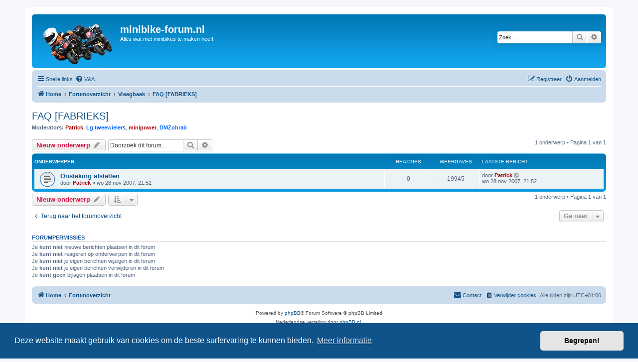

--- FILE ---
content_type: text/html; charset=UTF-8
request_url: https://www.minibike-forum.nl/viewforum.php?f=43&sid=28ad2a1f03d98274f10e17f987d183e4
body_size: 5560
content:
<!DOCTYPE html>
<html dir="ltr" lang="nl-nl">
<head>
<meta charset="utf-8" />
<meta http-equiv="X-UA-Compatible" content="IE=edge">
<meta name="viewport" content="width=device-width, initial-scale=1" />

<title>FAQ [FABRIEKS] - minibike-forum.nl</title>


	<link rel="canonical" href="https://www.minibike-forum.nl/viewforum.php?f=43">

<!--
	phpBB style name: prosilver
	Based on style:   prosilver (this is the default phpBB3 style)
	Original author:  Tom Beddard ( http://www.subBlue.com/ )
	Modified by:
-->

<link href="./assets/css/font-awesome.min.css?assets_version=25" rel="stylesheet">
<link href="./styles/prosilver/theme/stylesheet.css?assets_version=25" rel="stylesheet">
<link href="./styles/prosilver/theme/nl/stylesheet.css?assets_version=25" rel="stylesheet">



	<link href="./assets/cookieconsent/cookieconsent.min.css?assets_version=25" rel="stylesheet">

<!--[if lte IE 9]>
	<link href="./styles/prosilver/theme/tweaks.css?assets_version=25" rel="stylesheet">
<![endif]-->




					<!-- Global site tag (gtag.js) - Google Analytics -->
		<script async src="https://www.googletagmanager.com/gtag/js?id=UA-21303695-2"></script>
		<script>
			window.dataLayer = window.dataLayer || [];
			function gtag(){dataLayer.push(arguments);}
			gtag('js', new Date());

			gtag('config', 'UA-21303695-2', {});
		</script>
	
</head>
<body id="phpbb" class="nojs notouch section-viewforum ltr ">


<div id="wrap" class="wrap">
	<a id="top" class="top-anchor" accesskey="t"></a>
	<div id="page-header">
		<div class="headerbar" role="banner">
					<div class="inner">

			<div id="site-description" class="site-description">
		<a id="logo" class="logo" href="https://www.minibike-forum.nl" title="Home">
					<span class="site_logo"></span>
				</a>
				<h1>minibike-forum.nl</h1>
				<p>Alles wat met minibikes te maken heeft</p>
				<p class="skiplink"><a href="#start_here">Doorgaan naar inhoud</a></p>
			</div>

									<div id="search-box" class="search-box search-header" role="search">
				<form action="./search.php?sid=040ffdc07c3e3bd2196a768ee4e97656" method="get" id="search">
				<fieldset>
					<input name="keywords" id="keywords" type="search" maxlength="128" title="Zoek op sleutelwoorden" class="inputbox search tiny" size="20" value="" placeholder="Zoek…" />
					<button class="button button-search" type="submit" title="Zoek">
						<i class="icon fa-search fa-fw" aria-hidden="true"></i><span class="sr-only">Zoek</span>
					</button>
					<a href="./search.php?sid=040ffdc07c3e3bd2196a768ee4e97656" class="button button-search-end" title="Uitgebreid zoeken">
						<i class="icon fa-cog fa-fw" aria-hidden="true"></i><span class="sr-only">Uitgebreid zoeken</span>
					</a>
					<input type="hidden" name="sid" value="040ffdc07c3e3bd2196a768ee4e97656" />

				</fieldset>
				</form>
			</div>
						
			</div>
					</div>
				<div class="navbar" role="navigation">
	<div class="inner">

	<ul id="nav-main" class="nav-main linklist" role="menubar">

		<li id="quick-links" class="quick-links dropdown-container responsive-menu" data-skip-responsive="true">
			<a href="#" class="dropdown-trigger">
				<i class="icon fa-bars fa-fw" aria-hidden="true"></i><span>Snelle links</span>
			</a>
			<div class="dropdown">
				<div class="pointer"><div class="pointer-inner"></div></div>
				<ul class="dropdown-contents" role="menu">
					
											<li class="separator"></li>
																									<li>
								<a href="./search.php?search_id=unanswered&amp;sid=040ffdc07c3e3bd2196a768ee4e97656" role="menuitem">
									<i class="icon fa-file-o fa-fw icon-gray" aria-hidden="true"></i><span>Onbeantwoorde onderwerpen</span>
								</a>
							</li>
							<li>
								<a href="./search.php?search_id=active_topics&amp;sid=040ffdc07c3e3bd2196a768ee4e97656" role="menuitem">
									<i class="icon fa-file-o fa-fw icon-blue" aria-hidden="true"></i><span>Actieve onderwerpen</span>
								</a>
							</li>
							<li class="separator"></li>
							<li>
								<a href="./search.php?sid=040ffdc07c3e3bd2196a768ee4e97656" role="menuitem">
									<i class="icon fa-search fa-fw" aria-hidden="true"></i><span>Zoek</span>
								</a>
							</li>
					
										<li class="separator"></li>

									</ul>
			</div>
		</li>

				<li data-skip-responsive="true">
			<a href="/app.php/help/faq?sid=040ffdc07c3e3bd2196a768ee4e97656" rel="help" title="Veelgestelde vragen" role="menuitem">
				<i class="icon fa-question-circle fa-fw" aria-hidden="true"></i><span>V&amp;A</span>
			</a>
		</li>
						
			<li class="rightside"  data-skip-responsive="true">
			<a href="./ucp.php?mode=login&amp;redirect=viewforum.php%3Ff%3D43&amp;sid=040ffdc07c3e3bd2196a768ee4e97656" title="Aanmelden" accesskey="x" role="menuitem">
				<i class="icon fa-power-off fa-fw" aria-hidden="true"></i><span>Aanmelden</span>
			</a>
		</li>
					<li class="rightside" data-skip-responsive="true">
				<a href="./ucp.php?mode=register&amp;sid=040ffdc07c3e3bd2196a768ee4e97656" role="menuitem">
					<i class="icon fa-pencil-square-o  fa-fw" aria-hidden="true"></i><span>Registreer</span>
				</a>
			</li>
						</ul>

	<ul id="nav-breadcrumbs" class="nav-breadcrumbs linklist navlinks" role="menubar">
				
		
		<li class="breadcrumbs" itemscope itemtype="https://schema.org/BreadcrumbList">

							<span class="crumb" itemtype="https://schema.org/ListItem" itemprop="itemListElement" itemscope><a itemprop="item" href="https://www.minibike-forum.nl" data-navbar-reference="home"><i class="icon fa-home fa-fw" aria-hidden="true"></i><span itemprop="name">Home</span></a><meta itemprop="position" content="1" /></span>
			
							<span class="crumb" itemtype="https://schema.org/ListItem" itemprop="itemListElement" itemscope><a itemprop="item" href="./index.php?sid=040ffdc07c3e3bd2196a768ee4e97656" accesskey="h" data-navbar-reference="index"><span itemprop="name">Forumoverzicht</span></a><meta itemprop="position" content="2" /></span>

											
								<span class="crumb" itemtype="https://schema.org/ListItem" itemprop="itemListElement" itemscope data-forum-id="49"><a itemprop="item" href="./viewforum.php?f=49&amp;sid=040ffdc07c3e3bd2196a768ee4e97656"><span itemprop="name">Vraagbaak</span></a><meta itemprop="position" content="3" /></span>
															
								<span class="crumb" itemtype="https://schema.org/ListItem" itemprop="itemListElement" itemscope data-forum-id="43"><a itemprop="item" href="./viewforum.php?f=43&amp;sid=040ffdc07c3e3bd2196a768ee4e97656"><span itemprop="name">FAQ [FABRIEKS]</span></a><meta itemprop="position" content="4" /></span>
							
					</li>

		
					<li class="rightside responsive-search">
				<a href="./search.php?sid=040ffdc07c3e3bd2196a768ee4e97656" title="Bekijk de uitgebreide zoekopties" role="menuitem">
					<i class="icon fa-search fa-fw" aria-hidden="true"></i><span class="sr-only">Zoek</span>
				</a>
			</li>
			</ul>

	</div>
</div>
	</div>

	
	<a id="start_here" class="anchor"></a>
	<div id="page-body" class="page-body" role="main">
		
		<h2 class="forum-title"><a href="./viewforum.php?f=43&amp;sid=040ffdc07c3e3bd2196a768ee4e97656">FAQ [FABRIEKS]</a></h2>
<div>
	<!-- NOTE: remove the style="display: none" when you want to have the forum description on the forum body -->
	<div style="display: none !important;">Meest gestelde vragen, fabrieks bikes<br /></div>	<p><strong>Moderators:</strong> <a href="./memberlist.php?mode=viewprofile&amp;u=2497&amp;sid=040ffdc07c3e3bd2196a768ee4e97656" style="color: #AA0000;" class="username-coloured">Patrick</a>, <a href="./memberlist.php?mode=viewprofile&amp;u=1494&amp;sid=040ffdc07c3e3bd2196a768ee4e97656" style="color: #0066FF;" class="username-coloured">Lg tweewielers</a>, <a href="./memberlist.php?mode=viewprofile&amp;u=7270&amp;sid=040ffdc07c3e3bd2196a768ee4e97656" style="color: #AA0000;" class="username-coloured">minipower</a>, <a href="./memberlist.php?mode=viewprofile&amp;u=6464&amp;sid=040ffdc07c3e3bd2196a768ee4e97656" style="color: #0066FF;" class="username-coloured">DMZohrab</a></p></div>



	<div class="action-bar bar-top">

				
		<a href="./posting.php?mode=post&amp;f=43&amp;sid=040ffdc07c3e3bd2196a768ee4e97656" class="button" title="Plaats een nieuw onderwerp">
							<span>Nieuw onderwerp</span> <i class="icon fa-pencil fa-fw" aria-hidden="true"></i>
					</a>
				
			<div class="search-box" role="search">
			<form method="get" id="forum-search" action="./search.php?sid=040ffdc07c3e3bd2196a768ee4e97656">
			<fieldset>
				<input class="inputbox search tiny" type="search" name="keywords" id="search_keywords" size="20" placeholder="Doorzoek dit forum…" />
				<button class="button button-search" type="submit" title="Zoek">
					<i class="icon fa-search fa-fw" aria-hidden="true"></i><span class="sr-only">Zoek</span>
				</button>
				<a href="./search.php?fid%5B%5D=43&amp;sid=040ffdc07c3e3bd2196a768ee4e97656" class="button button-search-end" title="Uitgebreid zoeken">
					<i class="icon fa-cog fa-fw" aria-hidden="true"></i><span class="sr-only">Uitgebreid zoeken</span>
				</a>
				<input type="hidden" name="fid[0]" value="43" />
<input type="hidden" name="sid" value="040ffdc07c3e3bd2196a768ee4e97656" />

			</fieldset>
			</form>
		</div>
	
	<div class="pagination">
				1 onderwerp
					&bull; Pagina <strong>1</strong> van <strong>1</strong>
			</div>

	</div>




	
			<div class="forumbg">
		<div class="inner">
		<ul class="topiclist">
			<li class="header">
				<dl class="row-item">
					<dt><div class="list-inner">Onderwerpen</div></dt>
					<dd class="posts">Reacties</dd>
					<dd class="views">Weergaves</dd>
					<dd class="lastpost"><span>Laatste bericht</span></dd>
				</dl>
			</li>
		</ul>
		<ul class="topiclist topics">
	
				<li class="row bg1">
						<dl class="row-item topic_read">
				<dt title="Geen ongelezen berichten">
										<div class="list-inner">
																		<a href="./viewtopic.php?t=21460&amp;sid=040ffdc07c3e3bd2196a768ee4e97656" class="topictitle">Onsteking afstellen</a>																								<br />
						
												<div class="responsive-show" style="display: none;">
							Laatste bericht door <a href="./memberlist.php?mode=viewprofile&amp;u=2497&amp;sid=040ffdc07c3e3bd2196a768ee4e97656" style="color: #AA0000;" class="username-coloured">Patrick</a> &laquo; <a href="./viewtopic.php?p=282924&amp;sid=040ffdc07c3e3bd2196a768ee4e97656#p282924" title="Ga naar laatste bericht"><time datetime="2007-11-28T20:52:34+00:00">wo 28 nov 2007, 21:52</time></a>
													</div>
													
						<div class="topic-poster responsive-hide left-box">
																												door <a href="./memberlist.php?mode=viewprofile&amp;u=2497&amp;sid=040ffdc07c3e3bd2196a768ee4e97656" style="color: #AA0000;" class="username-coloured">Patrick</a> &raquo; <time datetime="2007-11-28T20:52:34+00:00">wo 28 nov 2007, 21:52</time>
																				</div>

						
											</div>
				</dt>
				<dd class="posts">0 <dfn>Reacties</dfn></dd>
				<dd class="views">19945 <dfn>Weergaves</dfn></dd>
				<dd class="lastpost">
					<span><dfn>Laatste bericht </dfn>door <a href="./memberlist.php?mode=viewprofile&amp;u=2497&amp;sid=040ffdc07c3e3bd2196a768ee4e97656" style="color: #AA0000;" class="username-coloured">Patrick</a>													<a href="./viewtopic.php?p=282924&amp;sid=040ffdc07c3e3bd2196a768ee4e97656#p282924" title="Ga naar laatste bericht">
								<i class="icon fa-external-link-square fa-fw icon-lightgray icon-md" aria-hidden="true"></i><span class="sr-only"></span>
							</a>
												<br /><time datetime="2007-11-28T20:52:34+00:00">wo 28 nov 2007, 21:52</time>
					</span>
				</dd>
			</dl>
					</li>
		
				</ul>
		</div>
	</div>
	

	<div class="action-bar bar-bottom">
					
			<a href="./posting.php?mode=post&amp;f=43&amp;sid=040ffdc07c3e3bd2196a768ee4e97656" class="button" title="Plaats een nieuw onderwerp">
							<span>Nieuw onderwerp</span> <i class="icon fa-pencil fa-fw" aria-hidden="true"></i>
						</a>

					
					<form method="post" action="./viewforum.php?f=43&amp;sid=040ffdc07c3e3bd2196a768ee4e97656">
			<div class="dropdown-container dropdown-container-left dropdown-button-control sort-tools">
	<span title="Weergave- en sorteeropties" class="button button-secondary dropdown-trigger dropdown-select">
		<i class="icon fa-sort-amount-asc fa-fw" aria-hidden="true"></i>
		<span class="caret"><i class="icon fa-sort-down fa-fw" aria-hidden="true"></i></span>
	</span>
	<div class="dropdown hidden">
		<div class="pointer"><div class="pointer-inner"></div></div>
		<div class="dropdown-contents">
			<fieldset class="display-options">
							<label>Weergave: <select name="st" id="st"><option value="0" selected="selected">Alle onderwerpen</option><option value="1">1 dag</option><option value="7">7 dagen</option><option value="14">2 weken</option><option value="30">1 maand</option><option value="90">3 maanden</option><option value="180">6 maanden</option><option value="365">1 jaar</option></select></label>
								<label>Sorteer op: <select name="sk" id="sk"><option value="a">Auteur</option><option value="t" selected="selected">Plaatsingstijd</option><option value="r">Reacties</option><option value="s">Onderwerp</option><option value="v">Weergaves</option></select></label>
				<label>Richting: <select name="sd" id="sd"><option value="a">Oplopend</option><option value="d" selected="selected">Aflopend</option></select></label>
								<hr class="dashed" />
				<input type="submit" class="button2" name="sort" value="Ga" />
						</fieldset>
		</div>
	</div>
</div>
			</form>
		
		<div class="pagination">
						1 onderwerp
							 &bull; Pagina <strong>1</strong> van <strong>1</strong>
					</div>
	</div>


<div class="action-bar actions-jump">
		<p class="jumpbox-return">
		<a href="./index.php?sid=040ffdc07c3e3bd2196a768ee4e97656" class="left-box arrow-left" accesskey="r">
			<i class="icon fa-angle-left fa-fw icon-black" aria-hidden="true"></i><span>Terug naar het forumoverzicht</span>
		</a>
	</p>
	
		<div class="jumpbox dropdown-container dropdown-container-right dropdown-up dropdown-left dropdown-button-control" id="jumpbox">
			<span title="Ga naar" class="button button-secondary dropdown-trigger dropdown-select">
				<span>Ga naar</span>
				<span class="caret"><i class="icon fa-sort-down fa-fw" aria-hidden="true"></i></span>
			</span>
		<div class="dropdown">
			<div class="pointer"><div class="pointer-inner"></div></div>
			<ul class="dropdown-contents">
																				<li><a href="./viewforum.php?f=48&amp;sid=040ffdc07c3e3bd2196a768ee4e97656" class="jumpbox-cat-link"> <span> Minibike-Forum</span></a></li>
																<li><a href="./viewforum.php?f=21&amp;sid=040ffdc07c3e3bd2196a768ee4e97656" class="jumpbox-sub-link"><span class="spacer"></span> <span>&#8627; &nbsp; Lees dit eerst</span></a></li>
																<li><a href="./viewforum.php?f=65&amp;sid=040ffdc07c3e3bd2196a768ee4e97656" class="jumpbox-sub-link"><span class="spacer"></span> <span>&#8627; &nbsp; Voorstel topic</span></a></li>
																<li><a href="./viewforum.php?f=49&amp;sid=040ffdc07c3e3bd2196a768ee4e97656" class="jumpbox-cat-link"> <span> Vraagbaak</span></a></li>
																<li><a href="./viewforum.php?f=26&amp;sid=040ffdc07c3e3bd2196a768ee4e97656" class="jumpbox-sub-link"><span class="spacer"></span> <span>&#8627; &nbsp; Algemeen</span></a></li>
																<li><a href="./viewforum.php?f=29&amp;sid=040ffdc07c3e3bd2196a768ee4e97656" class="jumpbox-sub-link"><span class="spacer"></span> <span>&#8627; &nbsp; Chinese minibikes</span></a></li>
																<li><a href="./viewforum.php?f=24&amp;sid=040ffdc07c3e3bd2196a768ee4e97656" class="jumpbox-sub-link"><span class="spacer"></span> <span>&#8627; &nbsp; Fabriek / Factory</span></a></li>
																<li><a href="./viewforum.php?f=25&amp;sid=040ffdc07c3e3bd2196a768ee4e97656" class="jumpbox-sub-link"><span class="spacer"></span> <span>&#8627; &nbsp; Zelfbouw / Home-made</span></a></li>
																<li><a href="./viewforum.php?f=3&amp;sid=040ffdc07c3e3bd2196a768ee4e97656" class="jumpbox-sub-link"><span class="spacer"></span> <span>&#8627; &nbsp; Vraagbaak [Technische vragen]</span></a></li>
																<li><a href="./viewforum.php?f=13&amp;sid=040ffdc07c3e3bd2196a768ee4e97656" class="jumpbox-sub-link"><span class="spacer"></span> <span>&#8627; &nbsp; Bouwtekeningen</span></a></li>
																<li><a href="./viewforum.php?f=42&amp;sid=040ffdc07c3e3bd2196a768ee4e97656" class="jumpbox-sub-link"><span class="spacer"></span> <span>&#8627; &nbsp; FAQ [CHINEES]</span></a></li>
																<li><a href="./viewforum.php?f=43&amp;sid=040ffdc07c3e3bd2196a768ee4e97656" class="jumpbox-sub-link"><span class="spacer"></span> <span>&#8627; &nbsp; FAQ [FABRIEKS]</span></a></li>
																<li><a href="./viewforum.php?f=44&amp;sid=040ffdc07c3e3bd2196a768ee4e97656" class="jumpbox-sub-link"><span class="spacer"></span> <span>&#8627; &nbsp; FAQ [ZELFBOUW]</span></a></li>
																<li><a href="./viewforum.php?f=45&amp;sid=040ffdc07c3e3bd2196a768ee4e97656" class="jumpbox-sub-link"><span class="spacer"></span> <span>&#8627; &nbsp; FAQ [ALGEMEEN]</span></a></li>
																<li><a href="./viewforum.php?f=50&amp;sid=040ffdc07c3e3bd2196a768ee4e97656" class="jumpbox-cat-link"> <span> Algemeen</span></a></li>
																<li><a href="./viewforum.php?f=5&amp;sid=040ffdc07c3e3bd2196a768ee4e97656" class="jumpbox-sub-link"><span class="spacer"></span> <span>&#8627; &nbsp; Van alles en nog wat</span></a></li>
																<li><a href="./viewforum.php?f=10&amp;sid=040ffdc07c3e3bd2196a768ee4e97656" class="jumpbox-sub-link"><span class="spacer"></span> <span>&#8627; &nbsp; Agenda</span></a></li>
																<li><a href="./viewforum.php?f=14&amp;sid=040ffdc07c3e3bd2196a768ee4e97656" class="jumpbox-sub-link"><span class="spacer"></span> <span>&#8627; &nbsp; Minibike films van leden</span></a></li>
																<li><a href="./viewforum.php?f=15&amp;sid=040ffdc07c3e3bd2196a768ee4e97656" class="jumpbox-sub-link"><span class="spacer"></span> <span>&#8627; &nbsp; Meetings</span></a></li>
																<li><a href="./viewforum.php?f=51&amp;sid=040ffdc07c3e3bd2196a768ee4e97656" class="jumpbox-cat-link"> <span> Racen</span></a></li>
																<li><a href="./viewforum.php?f=19&amp;sid=040ffdc07c3e3bd2196a768ee4e97656" class="jumpbox-sub-link"><span class="spacer"></span> <span>&#8627; &nbsp; Algemeen</span></a></li>
																<li><a href="./viewforum.php?f=18&amp;sid=040ffdc07c3e3bd2196a768ee4e97656" class="jumpbox-sub-link"><span class="spacer"></span> <span>&#8627; &nbsp; Verslagen</span></a></li>
																<li><a href="./viewforum.php?f=16&amp;sid=040ffdc07c3e3bd2196a768ee4e97656" class="jumpbox-sub-link"><span class="spacer"></span> <span>&#8627; &nbsp; Fotos</span></a></li>
																<li><a href="./viewforum.php?f=17&amp;sid=040ffdc07c3e3bd2196a768ee4e97656" class="jumpbox-sub-link"><span class="spacer"></span> <span>&#8627; &nbsp; Videos</span></a></li>
																<li><a href="./viewforum.php?f=22&amp;sid=040ffdc07c3e3bd2196a768ee4e97656" class="jumpbox-sub-link"><span class="spacer"></span> <span>&#8627; &nbsp; Zeeuwse minibike races</span></a></li>
																<li><a href="./viewforum.php?f=39&amp;sid=040ffdc07c3e3bd2196a768ee4e97656" class="jumpbox-sub-link"><span class="spacer"></span> <span>&#8627; &nbsp; Circuits</span></a></li>
																<li><a href="./viewforum.php?f=52&amp;sid=040ffdc07c3e3bd2196a768ee4e97656" class="jumpbox-cat-link"> <span> Paddock</span></a></li>
																<li><a href="./viewforum.php?f=67&amp;sid=040ffdc07c3e3bd2196a768ee4e97656" class="jumpbox-sub-link"><span class="spacer"></span> <span>&#8627; &nbsp; Collectors</span></a></li>
																<li><a href="./viewforum.php?f=62&amp;sid=040ffdc07c3e3bd2196a768ee4e97656" class="jumpbox-sub-link"><span class="spacer"></span> <span>&#8627; &nbsp; overige bikes</span></a></li>
																<li><a href="./viewforum.php?f=30&amp;sid=040ffdc07c3e3bd2196a768ee4e97656" class="jumpbox-sub-link"><span class="spacer"></span> <span>&#8627; &nbsp; Zelfbouw</span></a></li>
																<li><a href="./viewforum.php?f=31&amp;sid=040ffdc07c3e3bd2196a768ee4e97656" class="jumpbox-sub-link"><span class="spacer"></span> <span>&#8627; &nbsp; Fabriek</span></a></li>
																<li><a href="./viewforum.php?f=32&amp;sid=040ffdc07c3e3bd2196a768ee4e97656" class="jumpbox-sub-link"><span class="spacer"></span> <span>&#8627; &nbsp; Chinese bikes</span></a></li>
																<li><a href="./viewforum.php?f=53&amp;sid=040ffdc07c3e3bd2196a768ee4e97656" class="jumpbox-cat-link"> <span> Te koop aangeboden / gevraagd</span></a></li>
																<li><a href="./viewforum.php?f=1&amp;sid=040ffdc07c3e3bd2196a768ee4e97656" class="jumpbox-sub-link"><span class="spacer"></span> <span>&#8627; &nbsp; Te koop [Complete fabrieks &amp; zelfbouw bikes]</span></a></li>
																<li><a href="./viewforum.php?f=64&amp;sid=040ffdc07c3e3bd2196a768ee4e97656" class="jumpbox-sub-link"><span class="spacer"></span> <span>&#8627; &nbsp; Te koop [Complete chinese bikes]</span></a></li>
																<li><a href="./viewforum.php?f=63&amp;sid=040ffdc07c3e3bd2196a768ee4e97656" class="jumpbox-sub-link"><span class="spacer"></span> <span>&#8627; &nbsp; Te koop [Overige motoren]</span></a></li>
																<li><a href="./viewforum.php?f=40&amp;sid=040ffdc07c3e3bd2196a768ee4e97656" class="jumpbox-sub-link"><span class="spacer"></span> <span>&#8627; &nbsp; Te Koop [Onderdelen]</span></a></li>
																<li><a href="./viewforum.php?f=41&amp;sid=040ffdc07c3e3bd2196a768ee4e97656" class="jumpbox-sub-link"><span class="spacer"></span> <span>&#8627; &nbsp; Te koop [Overige Minibike Gerelateerde Spullen]</span></a></li>
																<li><a href="./viewforum.php?f=2&amp;sid=040ffdc07c3e3bd2196a768ee4e97656" class="jumpbox-sub-link"><span class="spacer"></span> <span>&#8627; &nbsp; Te koop gevraagd</span></a></li>
																<li><a href="./viewforum.php?f=56&amp;sid=040ffdc07c3e3bd2196a768ee4e97656" class="jumpbox-cat-link"> <span> sponsor gedeelte</span></a></li>
																<li><a href="./viewforum.php?f=57&amp;sid=040ffdc07c3e3bd2196a768ee4e97656" class="jumpbox-sub-link"><span class="spacer"></span> <span>&#8627; &nbsp; Te koop [complete bikes]</span></a></li>
																<li><a href="./viewforum.php?f=58&amp;sid=040ffdc07c3e3bd2196a768ee4e97656" class="jumpbox-sub-link"><span class="spacer"></span> <span>&#8627; &nbsp; Te koop [onderdelen]</span></a></li>
																<li><a href="./viewforum.php?f=59&amp;sid=040ffdc07c3e3bd2196a768ee4e97656" class="jumpbox-sub-link"><span class="spacer"></span> <span>&#8627; &nbsp; Te koop [overige]</span></a></li>
																<li><a href="./viewforum.php?f=60&amp;sid=040ffdc07c3e3bd2196a768ee4e97656" class="jumpbox-sub-link"><span class="spacer"></span> <span>&#8627; &nbsp; nieuws</span></a></li>
																<li><a href="./viewforum.php?f=54&amp;sid=040ffdc07c3e3bd2196a768ee4e97656" class="jumpbox-cat-link"> <span> Commercieel</span></a></li>
																<li><a href="./viewforum.php?f=36&amp;sid=040ffdc07c3e3bd2196a768ee4e97656" class="jumpbox-sub-link"><span class="spacer"></span> <span>&#8627; &nbsp; uw bedrijf hier?</span></a></li>
																<li><a href="./viewforum.php?f=55&amp;sid=040ffdc07c3e3bd2196a768ee4e97656" class="jumpbox-cat-link"> <span> Forum (website) gerelateerd</span></a></li>
																<li><a href="./viewforum.php?f=4&amp;sid=040ffdc07c3e3bd2196a768ee4e97656" class="jumpbox-sub-link"><span class="spacer"></span> <span>&#8627; &nbsp; Ideeen/requests/e.d</span></a></li>
																<li><a href="./viewforum.php?f=7&amp;sid=040ffdc07c3e3bd2196a768ee4e97656" class="jumpbox-sub-link"><span class="spacer"></span> <span>&#8627; &nbsp; Links</span></a></li>
																<li><a href="./viewforum.php?f=12&amp;sid=040ffdc07c3e3bd2196a768ee4e97656" class="jumpbox-sub-link"><span class="spacer"></span> <span>&#8627; &nbsp; ABUSE / MISBRUIK</span></a></li>
																<li><a href="./viewforum.php?f=9&amp;sid=040ffdc07c3e3bd2196a768ee4e97656" class="jumpbox-sub-link"><span class="spacer"></span> <span>&#8627; &nbsp; Aankondigingen</span></a></li>
											</ul>
		</div>
	</div>

	</div>



	<div class="stat-block permissions">
		<h3>Forumpermissies</h3>
		<p>Je <strong>kunt niet</strong> nieuwe berichten plaatsen in dit forum<br />Je <strong>kunt niet</strong> reageren op onderwerpen in dit forum<br />Je <strong>kunt niet</strong> je eigen berichten wijzigen in dit forum<br />Je <strong>kunt niet</strong> je eigen berichten verwijderen in dit forum<br />Je <strong>kunt geen</strong> bijlagen plaatsen in dit forum<br /></p>
	</div>

			</div>


<div id="page-footer" class="page-footer" role="contentinfo">
	<div class="navbar" role="navigation">
	<div class="inner">

	<ul id="nav-footer" class="nav-footer linklist" role="menubar">
		<li class="breadcrumbs">
							<span class="crumb"><a href="https://www.minibike-forum.nl" data-navbar-reference="home"><i class="icon fa-home fa-fw" aria-hidden="true"></i><span>Home</span></a></span>									<span class="crumb"><a href="./index.php?sid=040ffdc07c3e3bd2196a768ee4e97656" data-navbar-reference="index"><span>Forumoverzicht</span></a></span>					</li>
		
				<li class="rightside">Alle tijden zijn <span title="UTC+1">UTC+01:00</span></li>
							<li class="rightside">
				<a href="/app.php/user/delete_cookies?sid=040ffdc07c3e3bd2196a768ee4e97656" data-ajax="true" data-refresh="true" role="menuitem">
					<i class="icon fa-trash fa-fw" aria-hidden="true"></i><span>Verwijder cookies</span>
				</a>
			</li>
																<li class="rightside" data-last-responsive="true">
				<a href="./memberlist.php?mode=contactadmin&amp;sid=040ffdc07c3e3bd2196a768ee4e97656" role="menuitem">
					<i class="icon fa-envelope fa-fw" aria-hidden="true"></i><span>Contact</span>
				</a>
			</li>
			</ul>

	</div>
</div>

	<div class="copyright">
				<p class="footer-row">
			<span class="footer-copyright">Powered by <a href="https://www.phpbb.com/">phpBB</a>&reg; Forum Software &copy; phpBB Limited</span>
		</p>
				<p class="footer-row">
			<span class="footer-copyright">Nederlandse vertaling door <a href="https://www.phpbb.nl/">phpBB.nl</a>.</span>
		</p>
						<p class="footer-row" role="menu">
			<a class="footer-link" href="./ucp.php?mode=privacy&amp;sid=040ffdc07c3e3bd2196a768ee4e97656" title="Privacy" role="menuitem">
				<span class="footer-link-text">Privacy</span>
			</a>
			|
			<a class="footer-link" href="./ucp.php?mode=terms&amp;sid=040ffdc07c3e3bd2196a768ee4e97656" title="Gebruikersvoorwaarden" role="menuitem">
				<span class="footer-link-text">Gebruikersvoorwaarden</span>
			</a>
		</p>
					</div>

	<div id="darkenwrapper" class="darkenwrapper" data-ajax-error-title="AJAX-fout" data-ajax-error-text="Er ging iets mis met het verwerken van je aanvraag." data-ajax-error-text-abort="Aanvraag is afgebroken door de gebruiker." data-ajax-error-text-timeout="Je aanvraag is verlopen; probeer het nog een keer." data-ajax-error-text-parsererror="Er ging iets mis met de aanvraag en de server stuurde een ongeldige reactie terug.">
		<div id="darken" class="darken">&nbsp;</div>
	</div>

	<div id="phpbb_alert" class="phpbb_alert" data-l-err="Fout" data-l-timeout-processing-req="Tijdslimiet voor aanvraag verstreken.">
		<a href="#" class="alert_close">
			<i class="icon fa-times-circle fa-fw" aria-hidden="true"></i>
		</a>
		<h3 class="alert_title">&nbsp;</h3><p class="alert_text"></p>
	</div>
	<div id="phpbb_confirm" class="phpbb_alert">
		<a href="#" class="alert_close">
			<i class="icon fa-times-circle fa-fw" aria-hidden="true"></i>
		</a>
		<div class="alert_text"></div>
	</div>
</div>

</div>

<div>
	<a id="bottom" class="anchor" accesskey="z"></a>
	</div>

<script src="./assets/javascript/jquery-3.7.1.min.js?assets_version=25"></script>
<script src="./assets/javascript/core.js?assets_version=25"></script>

	<script src="./assets/cookieconsent/cookieconsent.min.js?assets_version=25"></script>
	<script>
		if (typeof window.cookieconsent === "object") {
			window.addEventListener("load", function(){
				window.cookieconsent.initialise({
					"palette": {
						"popup": {
							"background": "#0F538A"
						},
						"button": {
							"background": "#E5E5E5"
						}
					},
					"theme": "classic",
					"content": {
						"message": "Deze\u0020website\u0020maakt\u0020gebruik\u0020van\u0020cookies\u0020om\u0020de\u0020beste\u0020surfervaring\u0020te\u0020kunnen\u0020bieden.",
						"dismiss": "Begrepen\u0021",
						"link": "Meer\u0020informatie",
						"href": "./ucp.php?mode=privacy&amp;sid=040ffdc07c3e3bd2196a768ee4e97656"
					}
				});
			});
		}
	</script>


<script src="./styles/prosilver/template/forum_fn.js?assets_version=25"></script>
<script src="./styles/prosilver/template/ajax.js?assets_version=25"></script>



</body>
</html>
